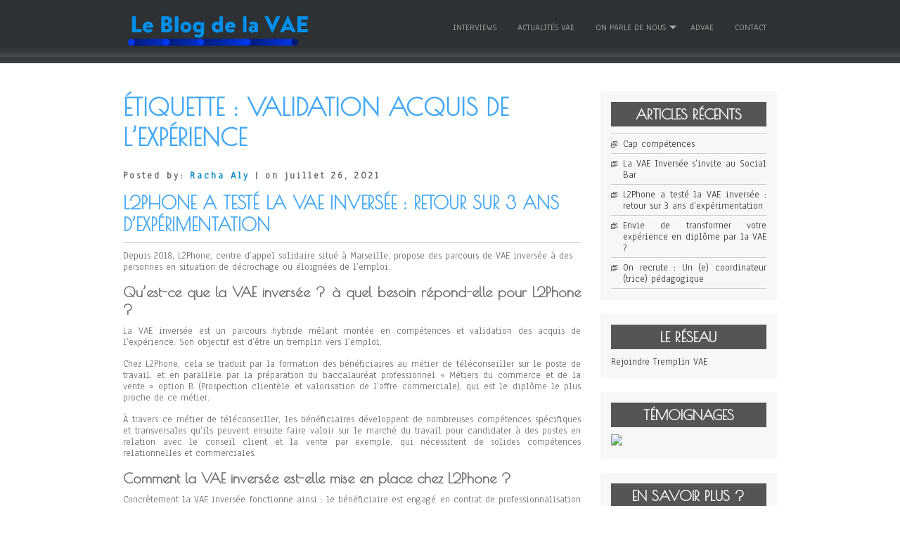

--- FILE ---
content_type: text/html; charset=UTF-8
request_url: http://leblogdelavae.com/tag/validation-acquis-de-lexperience/
body_size: 15387
content:
<!DOCTYPE html>
<html lang="fr-FR"
	prefix="og: http://ogp.me/ns#" >
<head>
<meta charset="UTF-8" />
<meta name="viewport" content="width=device-width" />
<link rel="profile" href="http://gmpg.org/xfn/11" />
<link rel="pingback" href="http://leblogdelavae.com/xmlrpc.php" />

<title>Validation Acquis de l&#039;Expérience | Le blog de la VAE</title>

<!-- Google Tag Manager for WordPress by gtm4wp.com -->
<script data-cfasync="false" data-pagespeed-no-defer>//<![CDATA[
	var gtm4wp_datalayer_name = "dataLayer";
	var dataLayer = dataLayer || [];
//]]>
</script>
<!-- End Google Tag Manager for WordPress by gtm4wp.com -->
<!-- All in One SEO Pack 2.11 by Michael Torbert of Semper Fi Web Design[284,356] -->

<meta name="keywords"  content="vae,vae invervee,decrochage,emploi,candidat à la vae,formation; vae ; périmètre,les 2 rives,vae et recherche d\'emploi,vae hybride,vae les 2 rives,validation acquis de l\'expérience,validation des acquis de l\'expérience,validation des acquis et de l\'expérience,cncp,cpf,el khomri,loi travail,opacif,opca,réforme" />

<link rel="canonical" href="http://leblogdelavae.com/tag/validation-acquis-de-lexperience/" />
			<script type="text/javascript" >
				window.ga=window.ga||function(){(ga.q=ga.q||[]).push(arguments)};ga.l=+new Date;
				ga('create', 'UA-34329706-1', 'auto');
				// Plugins
				
				ga('send', 'pageview');
			</script>
			<script async src="https://www.google-analytics.com/analytics.js"></script>
			<!-- /all in one seo pack -->
<link rel='dns-prefetch' href='//s0.wp.com' />
<link rel='dns-prefetch' href='//secure.gravatar.com' />
<link rel='dns-prefetch' href='//platform-api.sharethis.com' />
<link rel='dns-prefetch' href='//fonts.googleapis.com' />
<link rel='dns-prefetch' href='//s.w.org' />
<link rel="alternate" type="application/rss+xml" title="Le blog de la VAE &raquo; Flux" href="http://leblogdelavae.com/feed/" />
<link rel="alternate" type="application/rss+xml" title="Le blog de la VAE &raquo; Flux des commentaires" href="http://leblogdelavae.com/comments/feed/" />
<link rel="alternate" type="application/rss+xml" title="Le blog de la VAE &raquo; Flux de l’étiquette Validation Acquis de l&#039;Expérience" href="http://leblogdelavae.com/tag/validation-acquis-de-lexperience/feed/" />
		<script type="text/javascript">
			window._wpemojiSettings = {"baseUrl":"https:\/\/s.w.org\/images\/core\/emoji\/11\/72x72\/","ext":".png","svgUrl":"https:\/\/s.w.org\/images\/core\/emoji\/11\/svg\/","svgExt":".svg","source":{"concatemoji":"http:\/\/leblogdelavae.com\/wp-includes\/js\/wp-emoji-release.min.js?ver=5.0.24"}};
			!function(e,a,t){var n,r,o,i=a.createElement("canvas"),p=i.getContext&&i.getContext("2d");function s(e,t){var a=String.fromCharCode;p.clearRect(0,0,i.width,i.height),p.fillText(a.apply(this,e),0,0);e=i.toDataURL();return p.clearRect(0,0,i.width,i.height),p.fillText(a.apply(this,t),0,0),e===i.toDataURL()}function c(e){var t=a.createElement("script");t.src=e,t.defer=t.type="text/javascript",a.getElementsByTagName("head")[0].appendChild(t)}for(o=Array("flag","emoji"),t.supports={everything:!0,everythingExceptFlag:!0},r=0;r<o.length;r++)t.supports[o[r]]=function(e){if(!p||!p.fillText)return!1;switch(p.textBaseline="top",p.font="600 32px Arial",e){case"flag":return s([55356,56826,55356,56819],[55356,56826,8203,55356,56819])?!1:!s([55356,57332,56128,56423,56128,56418,56128,56421,56128,56430,56128,56423,56128,56447],[55356,57332,8203,56128,56423,8203,56128,56418,8203,56128,56421,8203,56128,56430,8203,56128,56423,8203,56128,56447]);case"emoji":return!s([55358,56760,9792,65039],[55358,56760,8203,9792,65039])}return!1}(o[r]),t.supports.everything=t.supports.everything&&t.supports[o[r]],"flag"!==o[r]&&(t.supports.everythingExceptFlag=t.supports.everythingExceptFlag&&t.supports[o[r]]);t.supports.everythingExceptFlag=t.supports.everythingExceptFlag&&!t.supports.flag,t.DOMReady=!1,t.readyCallback=function(){t.DOMReady=!0},t.supports.everything||(n=function(){t.readyCallback()},a.addEventListener?(a.addEventListener("DOMContentLoaded",n,!1),e.addEventListener("load",n,!1)):(e.attachEvent("onload",n),a.attachEvent("onreadystatechange",function(){"complete"===a.readyState&&t.readyCallback()})),(n=t.source||{}).concatemoji?c(n.concatemoji):n.wpemoji&&n.twemoji&&(c(n.twemoji),c(n.wpemoji)))}(window,document,window._wpemojiSettings);
		</script>
		<style type="text/css">
img.wp-smiley,
img.emoji {
	display: inline !important;
	border: none !important;
	box-shadow: none !important;
	height: 1em !important;
	width: 1em !important;
	margin: 0 .07em !important;
	vertical-align: -0.1em !important;
	background: none !important;
	padding: 0 !important;
}
</style>
<link rel='stylesheet' id='wp-block-library-css'  href='http://leblogdelavae.com/wp-includes/css/dist/block-library/style.min.css?ver=5.0.24' type='text/css' media='all' />
<link rel='stylesheet' id='contact-form-7-css'  href='http://leblogdelavae.com/wp-content/plugins/contact-form-7/includes/css/styles.css?ver=5.1.1' type='text/css' media='all' />
<link rel='stylesheet' id='simplify-style-css'  href='http://leblogdelavae.com/wp-content/themes/simplify/style.css?ver=5.0.24' type='text/css' media='all' />
<link rel='stylesheet' id='simplify-gfonts1-css'  href='//fonts.googleapis.com/css?family=Poiret+One&#038;ver=5.0.24' type='text/css' media='all' />
<link rel='stylesheet' id='simplify-gfonts2-css'  href='//fonts.googleapis.com/css?family=Anaheim&#038;ver=5.0.24' type='text/css' media='all' />
<link rel='stylesheet' id='jetpack_css-css'  href='http://leblogdelavae.com/wp-content/plugins/jetpack/css/jetpack.css?ver=7.0.5' type='text/css' media='all' />
<link rel='stylesheet' id='mr_social_sharing-css'  href='http://leblogdelavae.com/wp-content/plugins/social-sharing-toolkit/style_2.1.2.css?ver=5.0.24' type='text/css' media='all' />
<script type='text/javascript' src='http://leblogdelavae.com/wp-includes/js/jquery/jquery.js?ver=1.12.4'></script>
<script type='text/javascript' src='http://leblogdelavae.com/wp-includes/js/jquery/jquery-migrate.min.js?ver=1.4.1'></script>
<script type='text/javascript' src='http://leblogdelavae.com/wp-content/themes/simplify/js/menu.js?ver=5.0.24'></script>
<!--[if lt IE 9]>
<script type='text/javascript' src='http://leblogdelavae.com/wp-content/themes/simplify/js/html5.js?ver=5.0.24'></script>
<![endif]-->
<script type='text/javascript' src='//platform-api.sharethis.com/js/sharethis.js#product=ga'></script>
<script type='text/javascript' src='http://leblogdelavae.com/wp-content/plugins/content-slide/js/jquery.innerfade.js?ver=5.0.24'></script>
<link rel='https://api.w.org/' href='http://leblogdelavae.com/wp-json/' />
<link rel="EditURI" type="application/rsd+xml" title="RSD" href="http://leblogdelavae.com/xmlrpc.php?rsd" />
<link rel="wlwmanifest" type="application/wlwmanifest+xml" href="http://leblogdelavae.com/wp-includes/wlwmanifest.xml" /> 
<meta name="generator" content="WordPress 5.0.24" />

<script type="text/javascript">

	var $jquery = jQuery.noConflict(); 

	$jquery(document).ready(function() 

	{

	
	$jquery('#wpcontent_slider').innerfade({

						speed: 2000,

						timeout: 6000,

						type: 'sequence',

						containerheight: '385px'

					});



	
	});

	</script>

<style type="text/css" media="screen">


		

#wpcontent_slider_container

{

	overflow: hidden; position: relative; padding:0px;margin:0px; text-align:center; width:930px !important;

	height:425px !important;

}

#wpcontent_slider 

{ overflow: hidden; position: relative; font-family:\'Trebuchet MS\', Helvetica, sans-serif;border:20px solid #efefef; text-align:left;}

#wpcontent_slider a,#wpcontent_slider a img { border: none; text-decoration: none; outline: none; }

#wpcontent_slider h4,#wpcontent_slider h4 a 

{margin: 0px;padding: 0px; font-family: 'Trebuchet MS', Helvetica, sans-serif;

text-decoration:none;font-size: 18px; color:#a91b8c;}

#wpcontent_slider .cs-title {width: 100%;padding: 10px; background: #ffffff; color: #0b0b0b; font-family: 'Trebuchet MS', Helvetica, sans-serif; font-size: 12px; letter-spacing: normal;line-height: normal;}

#wpcontent_slider_container .cs-prev,#wpcontent_slider_container .cs-next {font-weight: bold;background: #000000;

font-size: 28px; font-family: "Courier New", Courier, monospace; color: #ffffff !important;


padding: 0px 10px;-moz-border-radius: 5px;-khtml-border-radius: 5px;-webkit-border-radius: 5px;}

#wpcontent_slider_container .cs-buttons { font-size: 0px; padding: 10px 0px 10px 0px;

margin:0px auto; float:left;clear:left;


}

#wpcontent_slider_container .cs-buttons a { outline:none; margin-left: 5px; height: 10px; width: 10px; float: left; border: 1px solid #a91b8c; color: #a91b8c; text-indent: -1000px; 

}

#wpcontent_slider_container .cs-active { background-color: #a91b8c; color: #FFFFFF; }

#wpcs_link_love,#wpcs_link_love a{display:none;}

</style>

<!-- End Content Slider Settings -->




<!-- Google Tag Manager for WordPress by gtm4wp.com -->
<script data-cfasync="false" data-pagespeed-no-defer>//<![CDATA[
	var dataLayer_content = {"pagePostType":"post","pagePostType2":"tag-post"};
	dataLayer.push( dataLayer_content );//]]>
</script>
<script data-cfasync="false">//<![CDATA[
(function(w,d,s,l,i){w[l]=w[l]||[];w[l].push({'gtm.start':
new Date().getTime(),event:'gtm.js'});var f=d.getElementsByTagName(s)[0],
j=d.createElement(s),dl=l!='dataLayer'?'&l='+l:'';j.async=true;j.src=
'//www.googletagmanager.com/gtm.'+'js?id='+i+dl;f.parentNode.insertBefore(j,f);
})(window,document,'script','dataLayer','GTM-5MSGF4N');//]]>
</script>
<!-- End Google Tag Manager -->
<!-- End Google Tag Manager for WordPress by gtm4wp.com -->
<link rel='dns-prefetch' href='//v0.wordpress.com'/>
<style type='text/css'>img#wpstats{display:none}</style><!-- All in one Favicon 4.7 --><link rel="shortcut icon" href="http://leblogdelavae.com/wp-content/uploads/2013/05/favicon-blogvae.ico.png" />

</head>

<body class="archive tag tag-validation-acquis-de-lexperience tag-204" >
  	<div id="site-container">	
      <div id ="header">
      <div id ="header-content">
		<!-- Site Titele and Description Goes Here -->
      	<a class="logotitle" href="http://leblogdelavae.com/"><img class="site-logo" src="http://leblogdelavae.com/wp-content/uploads/2021/10/cropped-LE-BLOG-DE-LA-VAE-3-1.png"/><h1 class="site-title-hidden">Le blog de la VAE</h1></a>        
		<h2 class="site-title-hidden">Faîtes de votre expérience, un diplôme !</h2>                
        
        <!-- Site Main Menu Goes Here -->
        <div id="mainmenu">
        	<div id="mobile-menu"><span class="mobilefirst">&#9776;</span></div>
        	<nav id="main-menu-con">
				<div class="menu-vae-les-2-rives-blog-container"><ul id="menu-vae-les-2-rives-blog" class="menu"><li id="menu-item-313" class="menu-item menu-item-type-taxonomy menu-item-object-category menu-item-313"><a href="http://leblogdelavae.com/category/interview/">Interviews</a></li>
<li id="menu-item-311" class="menu-item menu-item-type-taxonomy menu-item-object-category menu-item-311"><a href="http://leblogdelavae.com/category/actualites/">Actualités VAE</a></li>
<li id="menu-item-314" class="menu-item menu-item-type-taxonomy menu-item-object-category menu-item-has-children menu-item-314"><a href="http://leblogdelavae.com/category/on-parle-de-nous/">On parle de nous</a>
<ul class="sub-menu">
	<li id="menu-item-1080" class="menu-item menu-item-type-custom menu-item-object-custom menu-item-1080"><a href="https://www.les2rives.fr/">VAE Les 2 Rives</a></li>
	<li id="menu-item-1079" class="menu-item menu-item-type-custom menu-item-object-custom menu-item-1079"><a href="http://www.tremplin-vae.com/">Tremplin VAE</a></li>
	<li id="menu-item-1081" class="menu-item menu-item-type-custom menu-item-object-custom menu-item-1081"><a href="http://transition-rh.com/">Transition RH</a></li>
</ul>
</li>
<li id="menu-item-312" class="menu-item menu-item-type-taxonomy menu-item-object-category menu-item-312"><a href="http://leblogdelavae.com/category/association-advae/">ADVAE</a></li>
<li id="menu-item-309" class="menu-item menu-item-type-post_type menu-item-object-page menu-item-309"><a href="http://leblogdelavae.com/contact/">Contact</a></li>
</ul></div>        	</nav>
        </div>
      
      </div><!-- header-content -->
      </div><!-- header --><div id="container">
<div id="content">
					<h1 class="page-title">Étiquette : Validation Acquis de l&rsquo;Expérience</h1>
		<div class="description"></div>
		<div class="clear">&nbsp;</div>
		
		<div class="clear"></div>

				
			<div class="post-17055 post type-post status-publish format-standard hentry category-la-vae category-recherche-developpement tag-candidat-a-la-vae tag-formation-vae-perimetre tag-les-2-rives tag-vae tag-vae-et-recherche-demploi tag-vae-hybride tag-vae-les-2-rives tag-validation-acquis-de-lexperience tag-validation-des-acquis-de-lexperience tag-validation-des-acquis-et-de-lexperience">
				<p class="postmetadataw">Posted by: <a href="http://leblogdelavae.com/author/rasha2021/" title="Articles par Racha Aly" rel="author">Racha Aly</a> |  on juillet 26, 2021</p>
                <h2 class="post-title"><a href="http://leblogdelavae.com/l2phone-a-teste-la-vae-inversee/">L2Phone a testé la VAE inversée : retour sur 3 ans d’expérimentation</a></h2>
				<div class="content-ver-sep"> </div>	
				<div class="entrytext">  
<p style="text-align:left">Depuis 2018, L2Phone, centre d’appel solidaire situé à Marseille, propose des parcours de VAE inversée à des personnes en situation de décrochage ou éloignées de l’emploi. </p>



<h3><strong>Qu’est-ce que la VAE inversée&nbsp;? à quel besoin répond-elle&nbsp;pour L2Phone ?</strong></h3>



<p>La VAE inversée est un parcours hybride mêlant montée en compétences et validation des acquis de l’expérience. Son objectif est d’être un tremplin vers l’emploi. </p>



<p>Chez L2Phone, cela se traduit par la formation des bénéficiaires au métier de téléconseiller sur le poste de travail, et en parallèle par la préparation du baccalauréat professionnel «&nbsp;Métiers du commerce et de la vente&nbsp;» option B (Prospection clientèle et valorisation de l’offre commerciale), qui est le diplôme le plus proche de ce métier. </p>



<p>À travers ce métier de téléconseiller, les bénéficiaires développent de nombreuses compétences spécifiques et transversales qu’ils peuvent ensuite faire valoir sur le marché du travail pour candidater à des postes en relation avec le conseil client et la vente par exemple, qui nécessitent de solides compétences relationnelles et commerciales.</p>



<h3><strong>Comment la
VAE inversée est-elle mise en place&nbsp;chez L2Phone ?</strong></h3>



<p>Concrètement
la VAE inversée fonctionne ainsi&nbsp;: le bénéficiaire est engagé en contrat
de professionnalisation pour une durée de 12 mois, , dans un parcours de
formation en situation de travail (FEST). En amont, un diagnostic personnalisé permet
de déterminer les compétences qui sont à acquérir ou à renforcer, compte-tenu
de ses expériences antérieures. </p>



<p>Pendant la
FEST, la montée en compétence est suivie par un tuteur «&nbsp;métier&nbsp;»,
chargé de transmettre le geste professionnel et les ficelles du métier&nbsp;: chez
nous il s’agit par exemple de respecter un script d’appels, de présenter la
meilleure offre commerciale adaptée au besoin du client etc &nbsp;</p>



<p>Des compléments autoformatifs (via des modules digitalisés) sont mis à disposition pour être consultés à des moments qui leur sont spécifiquement dédiés. Cette autoformation est accompagnée par un coach, pour aider à la conscientisation des compétences acquises et à l’élaboration d’un récit d’expérience&nbsp;. Une fois que la personne a atteint le seuil des 1607 h requises, elle peut s’engager dans la démarche de VAE. </p>



<p>Nous avons aussi la chance d’avoir une coordinatrice pédagogique chargée d’organiser l’ensemble du parcours de FEST et de coordonner les thématiques abordées lors des temps de formation collectifs. Cette fonction de coordination est essentielle pour la réussite de la FEST.</p>



<h3><strong>En quoi
la VAE inversée s’inscrit-elle dans le projet d’entreprise de L2Phone&nbsp;? </strong></h3>



<p>Pour nous, les entreprises ont un rôle à jouer en matière de responsabilité sociale. La VAE inversée démontre que le recrutement socialement responsable est compatible avec une performance commerciale. Alors que le recrutement traditionnel n’engage que des gens diplômés ou ayant fait leurs preuves, nous pensons qu’il faut donner leur chance aux personnes qui ont envie d’apprendre le métier et qui sont motivées pour progresser. D’ailleurs, après le contrat de professionnalisation, certains des candidats continuent chez nous en CDI&nbsp;; les autres repartent avec un projet professionnel affiné, une expérience professionnelle consolidée et un dossier de validation finalisé. Finalement tout le monde est gagnant avec la VAE inversée.</p>



<hr class="wp-block-separator"/>



<p><a href="https://les2rives.fr/contact-linkedin/" rel="noreferrer noopener" target="_blank">Prenez contact avec l&rsquo;un de nos conseillers pour en savoir plus.</a></p>



<p> <strong>Laetitia Thobois Jacob</strong>, Responsable R&amp;D de Les 2 Rives, en étroite collaboration avec <strong>David Rivoire,</strong> fondateur de Les 2 Rives. Le propos a été recueilli auprès de <strong>Denis Corlay,</strong> Directeur de L2Phone. </p>

				<div class="mr_social_sharing_wrapper">
				<!-- Social Sharing Toolkit v2.2 --><span class="mr_social_sharing"><a class="mr_social_share_email" href="mailto:?subject=L2Phone a testé la VAE inversée : retour sur 3 ans d’expérimentation&amp;body=http://leblogdelavae.com/l2phone-a-teste-la-vae-inversee/" target="_blank"><img src="http://leblogdelavae.com/wp-content/plugins/social-sharing-toolkit/images/buttons/email.png" class="nopin" alt="Share via email" title="Share via email"/></a></span><span class="mr_social_sharing"><span style="display: inline-block; width: 51px; height: 21px; overflow: hidden;"><div class="fb-like" data-href="http://leblogdelavae.com/l2phone-a-teste-la-vae-inversee/" data-send="false" data-width="51" data-show-faces="false"></div></span></span><span class="mr_social_sharing"><fb:share-button type="button" href="http://leblogdelavae.com/l2phone-a-teste-la-vae-inversee/"></fb:share-button></span><span class="mr_social_sharing"><script type="IN/Share" data-url="http://leblogdelavae.com/l2phone-a-teste-la-vae-inversee/"></script></span><span class="mr_social_sharing"><a href="https://twitter.com/share" class="twitter-share-button" data-count="none" data-url="http://leblogdelavae.com/l2phone-a-teste-la-vae-inversee/" data-via="VAELes2Rives " data-text="L2Phone a testé la VAE inversée : retour sur 3 ans d’expérimentation"></a></span><span class="mr_social_sharing"><a rel="nofollow" class="linksalpha_button linksalpha_link" href="//www.linksalpha.com/social/mobile" data-url="http://leblogdelavae.com/l2phone-a-teste-la-vae-inversee/" data-text="L2Phone a testé la VAE inversée : retour sur 3 ans d’expérimentation" data-desc="Depuis 2018, L2Phone, centre d’appel solidaire situé à Marseille, propose des parcours de VAE inversée à des personnes en situation de décrochage ou éloignées de l’emploi. Qu’est-ce que la VAE inversée ? à quel besoin répond-elle pour L2Phone ? La VAE inversée est un" data-image="" data-button="">
					<img src="//www.linksalpha.com/images/social_share_button.png" alt="Share" class="linksalpha_image" />
					</a><script type="text/javascript" src="//www.linksalpha.com/scripts/loader_iconbox.js?v=2.4"></script></span></div>				</div>
				<div class="clear"> </div>
                <div class="up-bottom-border">
				<p class="postmetadata">Posted in <a href="http://leblogdelavae.com/category/la-vae/" rel="category tag">La VAE</a>, <a href="http://leblogdelavae.com/category/recherche-developpement/" rel="category tag">Recherche et Développement</a> |   <a href="http://leblogdelavae.com/l2phone-a-teste-la-vae-inversee/#respond">No Comments &#187;</a> <br />Tags: <a href="http://leblogdelavae.com/tag/candidat-a-la-vae/" rel="tag">candidat à la VAE</a>, <a href="http://leblogdelavae.com/tag/formation-vae-perimetre/" rel="tag">formation; vae ; périmètre</a>, <a href="http://leblogdelavae.com/tag/les-2-rives/" rel="tag">Les 2 Rives</a>, <a href="http://leblogdelavae.com/tag/vae/" rel="tag">VAE</a>, <a href="http://leblogdelavae.com/tag/vae-et-recherche-demploi/" rel="tag">VAE et recherche d'emploi</a>, <a href="http://leblogdelavae.com/tag/vae-hybride/" rel="tag">VAE hybride</a>, <a href="http://leblogdelavae.com/tag/vae-les-2-rives/" rel="tag">VAE Les 2 Rives</a>, <a href="http://leblogdelavae.com/tag/validation-acquis-de-lexperience/" rel="tag">Validation Acquis de l'Expérience</a>, <a href="http://leblogdelavae.com/tag/validation-des-acquis-de-lexperience/" rel="tag">Validation des acquis de l'expérience</a>, <a href="http://leblogdelavae.com/tag/validation-des-acquis-et-de-lexperience/" rel="tag">Validation des Acquis et de l'Expérience</a><br /></p>
				</div>
            
		                
                </div><!--close post class-->
	
				
			<div class="post-3252 post type-post status-publish format-standard has-post-thumbnail hentry category-actualites category-uncategorized tag-cncp tag-cpf tag-el-khomri tag-loi-travail tag-opacif tag-opca tag-reforme tag-vae tag-validation-acquis-de-lexperience">
				<p class="postmetadataw">Posted by: <a href="http://leblogdelavae.com/author/nbourhis/" title="Articles par Nolwenn Bourhis" rel="author">Nolwenn Bourhis</a> |  on juin 30, 2016</p>
                <h2 class="post-title"><a href="http://leblogdelavae.com/loi-travail-vae/">De la controversée « Loi Travail »&#8230;à un renforcement de la VAE !</a></h2>
				<div class="content-ver-sep"> </div>	
				<div class="entrytext"><img width="150" height="150" src="http://leblogdelavae.com/wp-content/uploads/2016/06/Miniature-article-loi-travail-1-150x150.png" class="attachment-thumbnail size-thumbnail wp-post-image" alt="" srcset="http://leblogdelavae.com/wp-content/uploads/2016/06/Miniature-article-loi-travail-1-150x150.png 150w, http://leblogdelavae.com/wp-content/uploads/2016/06/Miniature-article-loi-travail-1-300x300.png 300w, http://leblogdelavae.com/wp-content/uploads/2016/06/Miniature-article-loi-travail-1-768x768.png 768w, http://leblogdelavae.com/wp-content/uploads/2016/06/Miniature-article-loi-travail-1-1024x1024.png 1024w, http://leblogdelavae.com/wp-content/uploads/2016/06/Miniature-article-loi-travail-1-385x385.png 385w, http://leblogdelavae.com/wp-content/uploads/2016/06/Miniature-article-loi-travail-1.png 1181w" sizes="(max-width: 150px) 100vw, 150px" />  <h2 style="text-align: center;"><span style="font-family: verdana, geneva, sans-serif; color: #000000;"><strong>De la </strong><strong>controversée « Loi Travail » … à un renforcement de la VAE </strong></span></h2>
<p><span style="font-family: verdana, geneva, sans-serif;"><strong> </strong></span></p>
<p style="text-align: justify;"><span style="font-family: verdana, geneva, sans-serif; color: #000000;"> «<em> </em><em>Visant à instituer de nouvelles libertés et de nouvelles protections pour les entreprises et les actif-ve-s</em> », la « Loi Travail » n’est certainement plus à présenter. Cela fait, en effet, quelques quatre mois <span style="color: #3d6b8d;"><strong>[1]</strong></span> qu’elle monopolise vivement l’actualité, suscite des débats houleux et passionnés, divise des Français et des syndicats. Actuellement en discussion au Sénat, elle aura un impact notable sur la <strong>validation des acquis de l&rsquo;expérience</strong> et ses acteurs. Qu’en est-il concrètement en termes de <strong>VAE</strong> à l’heure où le Sénat l’examine article par article ? Conscients que le texte de loi pourrait encore évoluer, nous vous proposons de décrire &#8211; dans les grandes lignes &#8211; les changements possibles et notables en nous fondant sur le projet de loi et le rapport fait au nom de la Commission des Affaires Sociales du Sénat.</span></p>
<h2><span style="font-family: verdana, geneva, sans-serif; color: #1a9ad7;"><strong><em>L’ambition de la « Loi Travail » pour la VAE …</em></strong></span></h2>
<p style="text-align: justify;"><span style="font-family: verdana, geneva, sans-serif; color: #000000;">Dans « un monde <em>où les actifs seront de plus en plus amenés à changer d’emploi au cours de leur carrière</em> », le projet de loi reconnait la VAE comme « <em>un moyen pour les travailleurs de faire reconnaître leurs compétences et leurs aptitudes et qui est de nature à favoriser les transitions professionnelles dans un monde </em>» <span style="color: #3d6b8d;"><strong>[2]</strong></span>. Le constat est alors dressé que  « <em>les dispositions législatives actuelles manquent </em>[…]<em> encore de cohérence et de clarté tant dans la nature des expériences à prendre en compte que dans le contenu des étapes du processus et sa mise en œuvre </em>» <span style="color: #3d6b8d;"><strong>[3]</strong></span><em>. </em>Cette situation participe à la complexification du processus qu’il convient de clarifier, d’assouplir. La « Loi Travail » poursuit alors plusieurs objectifs :<strong> « </strong><em>la fluidité du processus, son adaptation aux réalités du marché de l’emploi et aux enjeux de mobilité</em> <em>professionnelle à moyen terme ainsi que la nécessité d’éviter toute interprétation non conforme à</em> <em>l’esprit des textes législatifs</em> […] » <span style="color: #3d6b8d;"><strong>[4]</strong></span>. Consacrant son article 34 à la VAE, elle ambitionne de la réformer afin de relancer son développement et d’en faciliter l’accès.  </span></p>
<h2><span style="font-family: verdana, geneva, sans-serif; color: #1a9ad7;"><strong><em>Les principaux points susceptibles d’évoluer</em></strong></span></h2>
<ul>
<li><span style="color: #000000;"><em><strong><span style="font-family: verdana, geneva, sans-serif;">La durée d&rsquo;activité</span></strong></em></span></li>
</ul>
<p style="text-align: justify;"><span style="font-family: verdana, geneva, sans-serif; color: #000000;"><u>Ce qui pourrait changer</u> : La « Loi Travail » ramène la durée d’activité (continue ou non) requise &#8211; pour qu’une demande de validation soit recevable &#8211; de <strong>3 ans à 1 an </strong>dans le but de permettre à des personnes peu ou pas qualifiées de bénéficier de la VAE. Il est alors considéré que cette durée «<em> en rapport avec la certification visée ne représente pas une condition systématique de réussite d’un parcours VAE, notamment pour des certifications de premier niveau </em>» <span style="color: #3d6b8d;"><strong>[5]</strong></span>. Cependant, au Sénat, l’amendement 30 &#8211; qui a été adopté &#8211; ajoute une condition à cette disposition comme suit : <strong><em>l’activité doit avoir été exercée en continu</em> </strong>; c’est-à-dire sans interruption. Au-delà, la « Loi Travail » prévoit <strong>la prise en compte &#8211; dans la durée d’activité &#8211; des « périodes de formation initiale ou continue en milieu professionnel » <span style="color: #3d6b8d;"><strong>[6]</strong></span> </strong>; ces périodes étant obligatoires pour le CAP (Certificat d’Aptitude Professionnelle) et le baccalauréat professionnel par exemple. Cette disposition, autrefois réservée aux personnes n’ayant pas atteint le niveau V (BEP : Brevet d’Etude Professionnelle, CAP)<span style="color: #3d6b8d;"><strong>[7]</strong></span>, serait désormais applicable à tous les candidats VAE.</span></p>
<p style="text-align: justify;"><span style="font-family: verdana, geneva, sans-serif; color: #000000;"><u>Notre avis </u>: La réduction de la durée d’activité aurait sa pertinence mais ne serait pas sans effets pervers. Par exemple, elle pourrait impliquer la dévalorisation des certifications obtenues auprès des employeurs ; du côté des certificateurs, certains (notamment les universités et écoles) pourraient décrier le dispositif de la validation des acquis de l&rsquo;expérience arguant également de la dévalorisation des diplômes qu’ils délivrent. Au-delà, il y a tous ces acteurs &#8211; doutant encore de la VAE ou n’y adhérant malheureusement toujours pas &#8211; qui auraient un nouvel argument pour l’attaquer comme ils le font déjà et plutôt à tort. Un autre effet pervers : le taux de validations partielles et nulles pourrait augmenter. Deux raisons plausibles. Premièrement, la loi devrait augmenter le recours à la VAE. D’où un marché qui &#8211; dans la continuité de la loi du 5 Mars 2014 &#8211; attirerait certainement de nouveaux accompagnateurs inexpérimentés voulant profiter de son potentiel. Deuxièmement, la réduction de la durée d’activité en rapport avec la certification visée si bien sûr cette durée représente une condition systématique de réussite d’un parcours VAE (notamment pour des certifications de premier niveau). Les accompagnateurs devraient donc intégrer ce risque &#8211; alors plus important &#8211; de validations partielles ou nulles ; l’objectif étant de le neutraliser sinon le minimiser. Des diagnostics plus poussés seraient plus que nécessaires ; une offre de formation adéquate et complétant son expérience pourrait être proposée au candidat dans cette optique. Toutefois, nous devrions être très vigilants et dénoncer toute commercialisation abusive de formations. En effet, si la formation permet d’entrer dans une logique de parcours qui nous semble très bien, des acteurs pourraient être tentés de commercialiser des heures de formation qui ne s’imposent pas et ont pourtant leurs coûts.</span></p>
<ul>
<li style="text-align: justify;"><span style="color: #000000; font-family: verdana, geneva, sans-serif;"><strong>La reconnaissance de parties de certification constituant un bloc de compétences</strong></span></li>
</ul>
<p style="text-align: justify;"><span style="font-family: verdana, geneva, sans-serif; color: #000000;"><u>Ce qui pourrait changer</u> : selon le dispositif en vigueur, les parties de certification obtenues – issues alors d’une validation partielle &#8211; sont <strong>acquises pour</strong> <strong>5 ans</strong> à compter de la notification de la décision du jury. Dans le cadre de la « Loi Travail », ces parties sont <strong>définitivement acquises</strong> ! Il y aurait donc reconnaissance et validation de blocs de compétences décrits comme<em> « des éléments identifiés d’une certification professionnelle s’entendant comme un ensemble homogène et cohérent de compétences</em> » <span style="color: #3d6b8d;"><strong>[8]</strong></span>. La VAE serait donc composée de « modules »<em>. </em> Ce qui permettrait à un candidat d’avancer « module » par « module », au rythme de la singularité de ses réalités, sans la pression du temps. Les certificateurs devront, dans un tel cas de figure, adapter leurs règlements (certifications du monde économique) ou textes réglementaires (ministères certificateurs). Au-delà de ces impacts juridiques, la « Loi Travail » aurait des impacts administratifs pour les organismes certificateurs ; ces derniers devant « <em>faire évoluer progressivement leur base de données à la fois pour assurer le suivi des parcours prévu par la loi du 5 mars 2014 et intégrer le dynamisme des parcours non plus lié à une seule certification mais aux diverses possibilités de validations partielles, passerelles entre certification et diversité des modalités d’accès à la certification</em> »<span style="color: #3d6b8d;"> <strong>[9]</strong></span>.</span></p>
<p style="text-align: justify;"><span style="font-family: verdana, geneva, sans-serif; color: #000000;"><u>Notre avis </u>: Les certificateurs vont devoir, dans un premier temps, adapter leurs référentiels en termes de blocs de compétences. A ce sujet, la tentation d’une division des diplômes en de nombreux blocs sera forte. En effet, c’est là l’occasion de bénéficier d’une offre de formation courte « CPFisable ». La CNCP (Commission Nationale de la Certification Professionnelle), ainsi que les OPCA (Organisme Paritaire Collecteur Agréé) et OPACIF (Organisme Paritaire Agréé au titre du Congé Individuel de Formation) devront être les gardiens du temple à ce niveau. Cependant, qui peut dire quel est le bon nombre de blocs de compétences cibles pour chaque diplôme ? La réflexion sur ce sujet devrait suivre la seule logique pédagogique qui doit fournir une organisation lisible, modulaire et cohérente des diplômes.</span></p>
<ul>
<li style="text-align: justify;"><span style="color: #000000; font-family: verdana, geneva, sans-serif;"><strong>L&rsquo;entretien professionnel</strong></span></li>
</ul>
<p style="text-align: justify;"><span style="font-family: verdana, geneva, sans-serif; color: #000000;"><u>Ce qui pourrait changer :</u> Avec la « Loi Travail », l’employeur serait obligé d’informer le salarié sur la VAE à l’occasion de son entretien professionnel. Cette disposition a toutefois été supprimée au niveau du Sénat à travers l’amendement n°369 qui a été adopté. Au Sénat, une telle obligation « <em>est apparue</em> comme <em>une lourdeur inutile</em> ».</span></p>
<p style="text-align: justify;"><span style="font-family: verdana, geneva, sans-serif; color: #000000;"><u>Notre avis :</u> nous regrettons cette suppression. L’obligation aurait contribué à la promotion du dispositif de la validation des acquis de l&rsquo;expérience qui reste assez méconnu dans de trop nombreuses entreprises.</span></p>
<ul>
<li style="text-align: justify;"><span style="color: #000000; font-family: verdana, geneva, sans-serif;"><strong>Le congé de VAE</strong></span></li>
</ul>
<p style="text-align: justify;"><span style="font-family: verdana, geneva, sans-serif; color: #000000;"><u>Ce qui pourrait changer :</u> Afin de faire valider les acquis de son expérience, le salarié dispose d’un droit à un congé spécifique. La « Loi Travail » supprimerait les conditions d’ancienneté pour les salariés titulaires d’un CDD. Elle leur donnerait donc les mêmes droits qu’un salarié en CDI. Au niveau de l’Assemblée Nationale, cette disposition a été complétée à travers un allongement de la durée du congé de VAE qui &#8211; selon le dispositif en vigueur &#8211; ne peut excéder 24 heures par validation. Cet allongement s’inscrirait dans le cadre d’une convention ou d’un accord collectif et ce, en faveur des salariés qui n’ont pas atteint un niveau IV de qualification ou encore dont l’emploi est menacé par les évolutions économiques ou technologiques. Il a été approuvé au niveau du Sénat.</span></p>
<p style="text-align: justify;"><span style="font-family: verdana, geneva, sans-serif; color: #000000;"><u>Notre avis :</u> avec la suppression des conditions d’ancienneté qui devrait hausser de façon considérable le recours à la VAE, la « Loi Travail » est porteuse d’une certaine justice sociale. Dans le cadre de leurs congés de VAE, les salariés en CDD et en CDI pourraient jouir des mêmes droits et être soumis aux mêmes conditions de rémunération ; laquelle serait<em> « alors égale au salaire qu’aurait perçu le salarié s’il était resté à son poste de travail et est versée par l’employeur qui doit ensuite être remboursé par l’OPCA</em> »<strong><span style="color: #3d6b8d;"> [10]</span></strong>.</span></p>
<h2><span style="font-family: verdana, geneva, sans-serif; color: #1a9ad7;"><strong><em>La « Loi Travail », entre impacts probables et regrets </em></strong></span></h2>
<p style="text-align: justify;"><span style="font-family: verdana, geneva, sans-serif; color: #000000;">La « Loi Travail » devrait impacter de façon significative les acteurs du monde de la VAE. « <em>Les accompagnateurs devront renforcer leurs activités d’ingénierie des certifications, proposer des diagnostics approfondis ; ces derniers devant particulièrement s’inscrire dans une logique d’aide à la construction de parcours. Cette loi sous-entend donc un nouveau défi pour le monde de l’accompagnement. Avec plus d’une décennie d’expertise, VAE Les 2 Rives en est conscient ; sa mission étant d’accompagner chaque candidat vers un nouveau départ fondé sur sa singularité, ses attentes</em> » ; souligne David Rivoire. Cette loi devrait aussi renforcer, donner un souffle nouveau à la VAE. « <em>Le nombre de certifications délivrées chaque année stagne en effet depuis de nombreuses années autour de 30 000, très en-deçà du besoin potentiel de reconnaissance des compétences acquises</em> » <span style="color: #3d6b8d;"><strong>[11]</strong></span>.</span></p>
<p style="text-align: justify;"><span style="font-family: verdana, geneva, sans-serif; color: #000000;">Toutefois, au-delà de la suppression de l’obligation d’informer le salarié sur la validation des acquis de l&rsquo;expérience à l’occasion de son entretien professionnel, s’il y a bien un regret à surligner, c’est sans doute l’absence d’une disposition permettant le financement de la phase de choix du diplôme et d’obtention de la recevabilité ; cette dernière n’étant pas reconnue comme une prestation éligible au financement de la formation professionnelle et devant pourtant être inscrite dans « <em>une véritable logique d’accompagnement</em> » : « <em>hormis l’information qui lui est apportée, l’accompagnement offre au candidat l’opportunité d’une vision claire et réaliste sur son projet, avec le ciblage du diplôme et du certificateur adéquats, ainsi que l’évaluation de ses chances de réussite, rendant le projet plus concret. Sa motivation et sa disponibilité sont également évaluées</em> » <span style="color: #3d6b8d;"><strong>[12]</strong></span>. Pourtant, de trop nombreux candidats – parmi ceux s’informant sur la VAE – abandonnent encore durant cette phase du fait particulièrement d’un manque de prise en charge. Voilà donc un sujet qui mérite toute l’attention du législateur s’il veut bien sûr favoriser le recours à la VAE, baisser de façon considérable les abandons lors de cette première phase, et permettre à de très nombreuses personnes de transformer leurs expériences en un diplôme.</span></p>
<p style="text-align: justify;"><span style="font-family: verdana, geneva, sans-serif; color: #1a9ad7;"><strong><em>En attendant la suite …</em></strong></span></p>
<p style="text-align: justify;"><span style="font-family: verdana, geneva, sans-serif; color: #000000;">Au Sénat, les débats relatifs à la « Loi Travail » ont été ouverts ce 13 juin et ce pour deux semaines. Le projet de loi devrait revenir à l’Assemblée Nationale en juillet. Le Gouvernement, quant à lui, devrait encore avoir recours à l’article 49-3. A suivre donc !</span></p>
<p style="text-align: left;"><span style="color: #000000;"><span style="font-family: verdana, geneva, sans-serif;"><strong>Abdoul Karim KOMI<br />
</strong></span><span style="font-family: verdana, geneva, sans-serif;">Responsable R&amp;D<br />
</span><span style="font-family: verdana, geneva, sans-serif;">VAE Les 2 Rives</span></span></p>
<p style="text-align: justify;"><span style="font-family: verdana, geneva, sans-serif;"><span style="color: #000000;">Projet de loi</span> <a href="http://www.assemblee-nationale.fr/14/pdf/projets/pl3600.pdf">http://www.assemblee-nationale.fr/14/pdf/projets/pl3600.pdf</a></span></p>
<p style="text-align: justify;"><span style="font-family: verdana, geneva, sans-serif;"><span style="color: #000000;">Rapport fait au nom de la Commission des Affaires Sociales</span> <a href="http://www.senat.fr/rap/l15-661-1/l15-661-11.pdf">http://www.senat.fr/rap/l15-661-1/l15-661-11.pdf</a></span></p>
<p>&nbsp;</p>
<p><span style="font-family: verdana, geneva, sans-serif; color: #000000;"><span style="color: #3d6b8d;"><strong>[1]</strong></span> L’avant-projet de loi a été présenté le 17 Février </span></p>
<p><span style="font-family: verdana, geneva, sans-serif; color: #000000;"><span style="color: #3d6b8d;"><strong>[2]</strong></span> Rapport fait au nom de la Commission des Affaires Sociales (p.402)</span></p>
<p><span style="font-family: verdana, geneva, sans-serif; color: #000000;"><span style="color: #3d6b8d;"><strong>[3]</strong></span> Projet de loi (p.277)</span></p>
<p><span style="font-family: verdana, geneva, sans-serif; color: #000000;"><span style="color: #3d6b8d;"><strong>[4]</strong></span> Projet de Loi (p.278)</span></p>
<p><span style="font-family: verdana, geneva, sans-serif; color: #000000;"><span style="color: #3d6b8d;"><strong>[5]</strong></span> Projet de Loi (p.278)</span></p>
<p><span style="font-family: verdana, geneva, sans-serif;"><strong><span style="color: #3d6b8d;"><em>[6]</em></span></strong><em> <em>« Les périodes de formation en milieu professionnel (&#8230;) correspondent à des périodes temporaires de mise en situation en milieu professionnel au cours desquelles l&rsquo;élève (&#8230;) acquiert des compétences professionnelles et met en œuvre les acquis de sa formation en vue de l&rsquo;obtention d&rsquo;un diplôme ou d&rsquo;une certification et de favoriser son insertion professionnelle. Le stagiaire se voit confier une ou des missions conformes au projet pédagogique défini par son établissement d&rsquo;enseignement et approuvées par l&rsquo;organisme d&rsquo;accueil. » (</em></em>Article L. 124-1 du code de l&rsquo;éducation)<em>.</em></span></p>
<p><span style="font-family: verdana, geneva, sans-serif;"><span style="color: #3d6b8d;"><strong>[7]</strong></span> Pour connaître les niveaux de formation selon l’INSEE : <a href="http://www.insee.fr/fr/methodes/default.asp?page=definitions/niveaux-formation.htm">http://www.insee.fr/fr/methodes/default.asp?page=definitions/niveaux-formation.htm</a></span></p>
<p><span style="font-family: verdana, geneva, sans-serif;"><strong><span style="color: #3d6b8d;">[8]</span></strong> <a href="https://www.defi-metiers.fr/breves/le-copanef-definit-la-notion-de-bloc-de-competences">https://www.defi-metiers.fr/breves/le-copanef-definit-la-notion-de-bloc-de-competences</a></span></p>
<p><span style="font-family: verdana, geneva, sans-serif;"><span style="color: #3d6b8d;"><strong>[9]</strong></span> Projet de Loi (p.279)</span></p>
<p><span style="font-family: verdana, geneva, sans-serif;"><strong><span style="color: #3d6b8d;">[10]</span></strong> Rapport fait au nom de la Commission des Affaires Sociales (p.400).</span></p>
<p><span style="font-family: verdana, geneva, sans-serif;"><span style="color: #3d6b8d;"><strong>[11]</strong></span> Projet de loi (p.279)</span></p>
<p><span style="font-family: verdana, geneva, sans-serif;"><span style="color: #3d6b8d;"><strong>[12]</strong></span> <a href="http://leblogdelavae.com/quel-perimetre-pour-laccompagnement-vae/">http://leblogdelavae.com/quel-perimetre-pour-laccompagnement-vae/</a></span></p>
<div class="mr_social_sharing_wrapper">
				<!-- Social Sharing Toolkit v2.2 --><span class="mr_social_sharing"><a class="mr_social_share_email" href="mailto:?subject=De la controversée « Loi Travail »…à un renforcement de la VAE !&amp;body=http://leblogdelavae.com/loi-travail-vae/" target="_blank"><img src="http://leblogdelavae.com/wp-content/plugins/social-sharing-toolkit/images/buttons/email.png" class="nopin" alt="Share via email" title="Share via email"/></a></span><span class="mr_social_sharing"><span style="display: inline-block; width: 51px; height: 21px; overflow: hidden;"></p>
<div class="fb-like" data-href="http://leblogdelavae.com/loi-travail-vae/" data-send="false" data-width="51" data-show-faces="false"></div>
<p></span></span><span class="mr_social_sharing"><fb:share-button type="button" href="http://leblogdelavae.com/loi-travail-vae/"></fb:share-button></span><span class="mr_social_sharing"><script type="IN/Share" data-url="http://leblogdelavae.com/loi-travail-vae/"></script></span><span class="mr_social_sharing"><a href="https://twitter.com/share" class="twitter-share-button" data-count="none" data-url="http://leblogdelavae.com/loi-travail-vae/" data-via="VAELes2Rives " data-text="De la controversée « Loi Travail »…à un renforcement de la VAE !"></a></span><span class="mr_social_sharing"><a rel="nofollow" class="linksalpha_button linksalpha_link" href="//www.linksalpha.com/social/mobile" data-url="http://leblogdelavae.com/loi-travail-vae/" data-text="De la controversée « Loi Travail »…à un renforcement de la VAE !" data-desc="De la controversée « Loi Travail » … à un renforcement de la VAE    « Visant à instituer de nouvelles libertés et de nouvelles protections pour les entreprises et les actif-ve-s », la « Loi Travail » n’est certainement plus à présenter. Cela fait, en effet, quelques" data-image="http://leblogdelavae.com/wp-content/uploads/2016/06/Miniature-article-loi-travail-1-150x150.png" data-button=""><br />
					<img src="//www.linksalpha.com/images/social_share_button.png" alt="Share" class="linksalpha_image" /><br />
					</a><script type="text/javascript" src="//www.linksalpha.com/scripts/loader_iconbox.js?v=2.4"></script></span></div>
				</div>
				<div class="clear"> </div>
                <div class="up-bottom-border">
				<p class="postmetadata">Posted in <a href="http://leblogdelavae.com/category/actualites/" rel="category tag">Actualités VAE</a>, <a href="http://leblogdelavae.com/category/uncategorized/" rel="category tag">Uncategorized</a> |   <a href="http://leblogdelavae.com/loi-travail-vae/#comments">1 Comment &#187;</a> <br />Tags: <a href="http://leblogdelavae.com/tag/cncp/" rel="tag">CNCP</a>, <a href="http://leblogdelavae.com/tag/cpf/" rel="tag">CPF</a>, <a href="http://leblogdelavae.com/tag/el-khomri/" rel="tag">El khomri</a>, <a href="http://leblogdelavae.com/tag/loi-travail/" rel="tag">loi travail</a>, <a href="http://leblogdelavae.com/tag/opacif/" rel="tag">Opacif</a>, <a href="http://leblogdelavae.com/tag/opca/" rel="tag">OPCA</a>, <a href="http://leblogdelavae.com/tag/reforme/" rel="tag">réforme</a>, <a href="http://leblogdelavae.com/tag/vae/" rel="tag">VAE</a>, <a href="http://leblogdelavae.com/tag/validation-acquis-de-lexperience/" rel="tag">Validation Acquis de l'Expérience</a><br /></p>
				</div>
            
		                
                </div><!--close post class-->
	
					
	<div id="page-nav">
	<div class="alignleft"></div>
	<div class="alignright"></div>
	</div>

	
</div><!--close content id-->

<div id="right-sidebar">
		<aside id="recent-posts-2" class="widget widget_recent_entries">		<h3 class="widget-title">Articles récents</h3>		<ul>
											<li>
					<a href="http://leblogdelavae.com/cap-competences/">Cap compétences</a>
									</li>
											<li>
					<a href="http://leblogdelavae.com/la-vae-inversee-sinvite-au-social-bar/">La VAE Inversée s’invite au Social Bar</a>
									</li>
											<li>
					<a href="http://leblogdelavae.com/l2phone-a-teste-la-vae-inversee/">L2Phone a testé la VAE inversée : retour sur 3 ans d’expérimentation</a>
									</li>
											<li>
					<a href="http://leblogdelavae.com/envie-de-transformer-votre-experience-en-diplome-par-la-vae/">Envie de transformer votre expérience en diplôme par la VAE ?</a>
									</li>
											<li>
					<a href="http://leblogdelavae.com/on-recrute-un-e-coordinateur-trice-pedagogique/">On recrute : Un (e) coordinateur (trice) pédagogique</a>
									</li>
					</ul>
		</aside><aside id="text-3" class="widget widget_text"><h3 class="widget-title">Le réseau </h3>			<div class="textwidget"><a href="http://www.tremplin-vae.com/rejoindre-le-reseau-tremplin-vae/" title="Rejoindre le réseau Tremplin VAE" target="_blank">Rejoindre Tremplin VAE</a></div>
		</aside><aside id="text-2" class="widget widget_text"><h3 class="widget-title">Témoignages</h3>			<div class="textwidget"><a href="http://vae-les2rives.com/copie/temoignages-videos/" title="Le témoignages des candidats VAE Les2Rives" target="_blank"><img src="http://www.tremplin-vae.com/wp-content/uploads/2013/04/Screen-shot-2013-03-04-at-12.21.26-PM-e1365609357673.png" /></a></div>
		</aside><aside id="text-5" class="widget widget_text"><h3 class="widget-title">En savoir plus ?</h3>			<div class="textwidget"><p><a href="http://vae-les2rives.com/copie/accompagnement-vae/comment-reussir-son-projet-vae/" title="Réussir sa VAE" target="_blank">Réussir sa VAE</a></p>
<p><a href="http://vae-les2rives.com/copie/accompagnement-vae/le-financement-de-la-vae/" title="Financer sa VAE" target="_blank">Financer sa VAE</a></p>
<p><a href="http://www.tremplin-vae.com/notre-offre/sur-mesure/" title="VAE et particuliers" target="_blank">VAE et particuliers</a></p>
<p><a href="http://vae-les2rives.com/copie/entreprises/" title="VAE et entreprises" target="_blank">VAE et entreprises</a></p>
<p><a href="http://vae-les2rives.com/copie/contact/" title="Contactez-nous" target="_blank">Contactez-nous</a></p>
</div>
		</aside><aside id="text-4" class="widget widget_text"><h3 class="widget-title">Le groupe</h3>			<div class="textwidget"><p>Les leaders de la VAE : <br />
<CENTER><a href="http://www.les2rives.fr/" title="VAE Les2Rives" target="_blank"><img src="http://leblogdelavae.com/wp-content/uploads/2013/05/Logo-e1368527588200.png" align-center /></a></CENTER></p>
<p><CENTER><a href="http://www.tremplin-vae.com/" title="Tremplin VAE" target="_blank"><img src="http://leblogdelavae.com/wp-content/uploads/2013/05/logo-e1368527548113.png"  /></a></CENTER></p>
<p>Le spécialiste du conseil RH et bilan de compétence : <br />
<CENTER><a  href="http://www.transition-rh.com/" title="Transition RH" target="_blank"><img src="http://leblogdelavae.com/wp-content/uploads/2013/05/Transition-RH-logo.png" /></a></CENTER></p>
</div>
		</aside></div>


</div><!-- container -->
<div id="footer">

<div class="versep"></div>
<div id="footer-content">

<div id="social">
	<a href="https://www.facebook.com/VAELes2Rives" class="social-link facebook-link" target="_blank"></a><a href="https://twitter.com/VAELES2RIVES" class="social-link twitter-link" target="_blank"></a><a href="https://youtu.be/CFGtgkbz254" class="social-link youtube-link" target="_blank"></a><a href="https://www.linkedin.com/company/vae-les-2-rives" class="social-link li-link" target="_blank"></a></div>

<div class="clear"></div>
<div id="creditline">&copy; 2026: Le blog de la VAE  <span class="credit">| Simplify Theme by: <a href="https://d5creation.com" target="_blank">D5 Creation</a> | Powered by: <a href="http://wordpress.org" target="_blank">WordPress</a></span></div>
</div> <!-- footer-content -->
</div> <!-- #site-container -->
</div> <!-- footer -->

<!-- Google Tag Manager (noscript) -->
<noscript><iframe src="https://www.googletagmanager.com/ns.html?id=GTM-5MSGF4N"
height="0" width="0" style="display:none;visibility:hidden"></iframe></noscript>
<!-- End Google Tag Manager (noscript) -->	<div style="display:none">
	</div>
<script>
    jQuery(document).ready(function () {
		jQuery.post('http://leblogdelavae.com?ga_action=googleanalytics_get_script', {action: 'googleanalytics_get_script'}, function(response) {
			var s = document.createElement("script");
			s.type = "text/javascript";
			s.innerHTML = response;
			jQuery("head").append(s);
		});
    });
</script><script type='text/javascript'>
/* <![CDATA[ */
var wpcf7 = {"apiSettings":{"root":"http:\/\/leblogdelavae.com\/wp-json\/contact-form-7\/v1","namespace":"contact-form-7\/v1"},"cached":"1"};
/* ]]> */
</script>
<script type='text/javascript' src='http://leblogdelavae.com/wp-content/plugins/contact-form-7/includes/js/scripts.js?ver=5.1.1'></script>
<script type='text/javascript' src='https://s0.wp.com/wp-content/js/devicepx-jetpack.js?ver=202603'></script>
<script type='text/javascript' src='https://secure.gravatar.com/js/gprofiles.js?ver=2026Janaa'></script>
<script type='text/javascript'>
/* <![CDATA[ */
var WPGroHo = {"my_hash":""};
/* ]]> */
</script>
<script type='text/javascript' src='http://leblogdelavae.com/wp-content/plugins/jetpack/modules/wpgroho.js?ver=5.0.24'></script>
<script type='text/javascript' src='http://leblogdelavae.com/wp-content/plugins/social-sharing-toolkit/script_no_follow_2.1.2.js?ver=5.0.24'></script>
<script type='text/javascript' src='http://leblogdelavae.com/wp-content/plugins/social-sharing-toolkit/includes/buttons/button.facebook.js?ver=5.0.24'></script>
<script type='text/javascript' src='//connect.facebook.net/en_US/all.js?ver=5.0.24#xfbml=1&#038;appId=188707654478'></script>
<script type='text/javascript' src='http://platform.linkedin.com/in.js?ver=5.0.24'></script>
<script type='text/javascript' src='https://platform.twitter.com/widgets.js?ver=5.0.24'></script>
<script type='text/javascript' src='http://leblogdelavae.com/wp-includes/js/wp-embed.min.js?ver=5.0.24'></script>
<script type='text/javascript' src='https://stats.wp.com/e-202603.js' async='async' defer='defer'></script>
<script type='text/javascript'>
	_stq = window._stq || [];
	_stq.push([ 'view', {v:'ext',j:'1:7.0.5',blog:'74630414',post:'0',tz:'1',srv:'leblogdelavae.com'} ]);
	_stq.push([ 'clickTrackerInit', '74630414', '0' ]);
</script>
</body>
</html>

--- FILE ---
content_type: application/javascript
request_url: http://leblogdelavae.com/wp-content/themes/simplify/js/menu.js?ver=5.0.24
body_size: 863
content:
jQuery(document).ready(function(){ 'use strict'; 
	jQuery("#main-menu-con ul ul").css({display: "none"}); jQuery('#main-menu-con ul li').hover( function() { jQuery(this).find('ul:first').slideDown(200).css('visibility', 'visible'); jQuery(this).addClass('selected'); }, function() { jQuery(this).find('ul:first').slideUp(200); jQuery(this).removeClass('selected'); });
	
	jQuery('#mobile-menu').click(function(){ jQuery('#main-menu-con').toggle(); });	  
});

jQuery(window).on('load resize', function () { 	'use strict';			  
	if(jQuery('#slide-container').length) {
		var rSize = jQuery('#rsize').width();
		var sWidth = jQuery('#slide-container').width();
		var sbHeight = 	sWidth*0.143;
		jQuery('#slidebottom').height(sbHeight);

		if( rSize < 10 ){
			jQuery('#slide').attr('id','rslidex');
			jQuery( '#rslidex .slideimage' ).wrap( '<li class="slideimageli"></li>' );
			jQuery( '.slideimageli' ).wrapAll( "<ul id='rslide' />");

			jQuery("#rslide").responsiveSlides({		  
				speed: 500,           
				timeout: 5000, 
				nav: true,
				pager: false,             
				prevText: "",   
				nextText: "" 				
			});
		} else {
			jQuery('#slide').jqFancyTransitions({  width: 930, height: 350, strips: 19, position: 'alternate', direction: 'fountainAlternate',  effect: 'zipper', navigation: true, links : false 	});
		}
	}
											  
});

jQuery(window).on('load resize', function () { 	'use strict';
    jQuery(".menu-item-has-children, .page_item_has_children").on('mouseenter mouseleave', function () { 
        if (jQuery('ul', this).length) {
            var elm = jQuery('ul:first', this);
            var off = elm.offset();
            var l = off.left;
            var w = elm.width();
            var docW = jQuery("#site-container").width();
			var t = jQuery("#site-container").offset().left;
            var isEntirelyVisible = (l + w <= docW + t);
            if (!isEntirelyVisible) {
                jQuery(this).addClass('smedge');
            } else {
                jQuery(this).removeClass('smedge');
            }
        }
    });
});